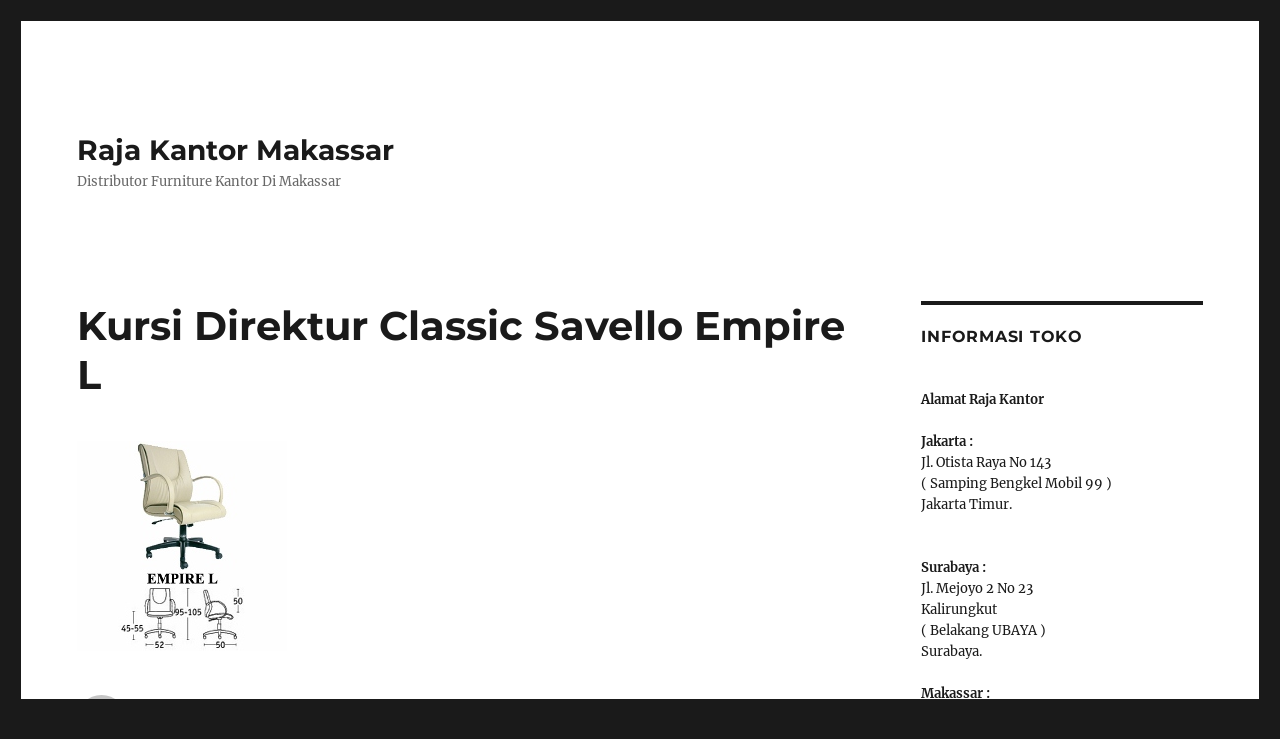

--- FILE ---
content_type: text/html; charset=UTF-8
request_url: http://www.rajakantormakassar.com/kursi-direktur-classic-savello-empire-l/
body_size: 10845
content:
<!DOCTYPE html>
<html lang="en-US" class="no-js">
<head>
	<meta charset="UTF-8">
	<meta name="viewport" content="width=device-width, initial-scale=1">
	<link rel="profile" href="https://gmpg.org/xfn/11">
		<script>(function(html){html.className = html.className.replace(/\bno-js\b/,'js')})(document.documentElement);</script>
<title>Kursi Direktur Classic Savello Empire L &#8211; Raja Kantor Makassar</title>
<meta name='robots' content='max-image-preview:large' />
<link rel="alternate" type="application/rss+xml" title="Raja Kantor Makassar &raquo; Feed" href="http://www.rajakantormakassar.com/feed/" />
<link rel="alternate" type="application/rss+xml" title="Raja Kantor Makassar &raquo; Comments Feed" href="http://www.rajakantormakassar.com/comments/feed/" />
<link rel="alternate" title="oEmbed (JSON)" type="application/json+oembed" href="http://www.rajakantormakassar.com/wp-json/oembed/1.0/embed?url=http%3A%2F%2Fwww.rajakantormakassar.com%2Fkursi-direktur-classic-savello-empire-l%2F" />
<link rel="alternate" title="oEmbed (XML)" type="text/xml+oembed" href="http://www.rajakantormakassar.com/wp-json/oembed/1.0/embed?url=http%3A%2F%2Fwww.rajakantormakassar.com%2Fkursi-direktur-classic-savello-empire-l%2F&#038;format=xml" />
<style id='wp-img-auto-sizes-contain-inline-css'>
img:is([sizes=auto i],[sizes^="auto," i]){contain-intrinsic-size:3000px 1500px}
/*# sourceURL=wp-img-auto-sizes-contain-inline-css */
</style>
<style id='wp-emoji-styles-inline-css'>

	img.wp-smiley, img.emoji {
		display: inline !important;
		border: none !important;
		box-shadow: none !important;
		height: 1em !important;
		width: 1em !important;
		margin: 0 0.07em !important;
		vertical-align: -0.1em !important;
		background: none !important;
		padding: 0 !important;
	}
/*# sourceURL=wp-emoji-styles-inline-css */
</style>
<style id='wp-block-library-inline-css'>
:root{--wp-block-synced-color:#7a00df;--wp-block-synced-color--rgb:122,0,223;--wp-bound-block-color:var(--wp-block-synced-color);--wp-editor-canvas-background:#ddd;--wp-admin-theme-color:#007cba;--wp-admin-theme-color--rgb:0,124,186;--wp-admin-theme-color-darker-10:#006ba1;--wp-admin-theme-color-darker-10--rgb:0,107,160.5;--wp-admin-theme-color-darker-20:#005a87;--wp-admin-theme-color-darker-20--rgb:0,90,135;--wp-admin-border-width-focus:2px}@media (min-resolution:192dpi){:root{--wp-admin-border-width-focus:1.5px}}.wp-element-button{cursor:pointer}:root .has-very-light-gray-background-color{background-color:#eee}:root .has-very-dark-gray-background-color{background-color:#313131}:root .has-very-light-gray-color{color:#eee}:root .has-very-dark-gray-color{color:#313131}:root .has-vivid-green-cyan-to-vivid-cyan-blue-gradient-background{background:linear-gradient(135deg,#00d084,#0693e3)}:root .has-purple-crush-gradient-background{background:linear-gradient(135deg,#34e2e4,#4721fb 50%,#ab1dfe)}:root .has-hazy-dawn-gradient-background{background:linear-gradient(135deg,#faaca8,#dad0ec)}:root .has-subdued-olive-gradient-background{background:linear-gradient(135deg,#fafae1,#67a671)}:root .has-atomic-cream-gradient-background{background:linear-gradient(135deg,#fdd79a,#004a59)}:root .has-nightshade-gradient-background{background:linear-gradient(135deg,#330968,#31cdcf)}:root .has-midnight-gradient-background{background:linear-gradient(135deg,#020381,#2874fc)}:root{--wp--preset--font-size--normal:16px;--wp--preset--font-size--huge:42px}.has-regular-font-size{font-size:1em}.has-larger-font-size{font-size:2.625em}.has-normal-font-size{font-size:var(--wp--preset--font-size--normal)}.has-huge-font-size{font-size:var(--wp--preset--font-size--huge)}.has-text-align-center{text-align:center}.has-text-align-left{text-align:left}.has-text-align-right{text-align:right}.has-fit-text{white-space:nowrap!important}#end-resizable-editor-section{display:none}.aligncenter{clear:both}.items-justified-left{justify-content:flex-start}.items-justified-center{justify-content:center}.items-justified-right{justify-content:flex-end}.items-justified-space-between{justify-content:space-between}.screen-reader-text{border:0;clip-path:inset(50%);height:1px;margin:-1px;overflow:hidden;padding:0;position:absolute;width:1px;word-wrap:normal!important}.screen-reader-text:focus{background-color:#ddd;clip-path:none;color:#444;display:block;font-size:1em;height:auto;left:5px;line-height:normal;padding:15px 23px 14px;text-decoration:none;top:5px;width:auto;z-index:100000}html :where(.has-border-color){border-style:solid}html :where([style*=border-top-color]){border-top-style:solid}html :where([style*=border-right-color]){border-right-style:solid}html :where([style*=border-bottom-color]){border-bottom-style:solid}html :where([style*=border-left-color]){border-left-style:solid}html :where([style*=border-width]){border-style:solid}html :where([style*=border-top-width]){border-top-style:solid}html :where([style*=border-right-width]){border-right-style:solid}html :where([style*=border-bottom-width]){border-bottom-style:solid}html :where([style*=border-left-width]){border-left-style:solid}html :where(img[class*=wp-image-]){height:auto;max-width:100%}:where(figure){margin:0 0 1em}html :where(.is-position-sticky){--wp-admin--admin-bar--position-offset:var(--wp-admin--admin-bar--height,0px)}@media screen and (max-width:600px){html :where(.is-position-sticky){--wp-admin--admin-bar--position-offset:0px}}

/*# sourceURL=wp-block-library-inline-css */
</style><style id='global-styles-inline-css'>
:root{--wp--preset--aspect-ratio--square: 1;--wp--preset--aspect-ratio--4-3: 4/3;--wp--preset--aspect-ratio--3-4: 3/4;--wp--preset--aspect-ratio--3-2: 3/2;--wp--preset--aspect-ratio--2-3: 2/3;--wp--preset--aspect-ratio--16-9: 16/9;--wp--preset--aspect-ratio--9-16: 9/16;--wp--preset--color--black: #000000;--wp--preset--color--cyan-bluish-gray: #abb8c3;--wp--preset--color--white: #fff;--wp--preset--color--pale-pink: #f78da7;--wp--preset--color--vivid-red: #cf2e2e;--wp--preset--color--luminous-vivid-orange: #ff6900;--wp--preset--color--luminous-vivid-amber: #fcb900;--wp--preset--color--light-green-cyan: #7bdcb5;--wp--preset--color--vivid-green-cyan: #00d084;--wp--preset--color--pale-cyan-blue: #8ed1fc;--wp--preset--color--vivid-cyan-blue: #0693e3;--wp--preset--color--vivid-purple: #9b51e0;--wp--preset--color--dark-gray: #1a1a1a;--wp--preset--color--medium-gray: #686868;--wp--preset--color--light-gray: #e5e5e5;--wp--preset--color--blue-gray: #4d545c;--wp--preset--color--bright-blue: #007acc;--wp--preset--color--light-blue: #9adffd;--wp--preset--color--dark-brown: #402b30;--wp--preset--color--medium-brown: #774e24;--wp--preset--color--dark-red: #640c1f;--wp--preset--color--bright-red: #ff675f;--wp--preset--color--yellow: #ffef8e;--wp--preset--gradient--vivid-cyan-blue-to-vivid-purple: linear-gradient(135deg,rgb(6,147,227) 0%,rgb(155,81,224) 100%);--wp--preset--gradient--light-green-cyan-to-vivid-green-cyan: linear-gradient(135deg,rgb(122,220,180) 0%,rgb(0,208,130) 100%);--wp--preset--gradient--luminous-vivid-amber-to-luminous-vivid-orange: linear-gradient(135deg,rgb(252,185,0) 0%,rgb(255,105,0) 100%);--wp--preset--gradient--luminous-vivid-orange-to-vivid-red: linear-gradient(135deg,rgb(255,105,0) 0%,rgb(207,46,46) 100%);--wp--preset--gradient--very-light-gray-to-cyan-bluish-gray: linear-gradient(135deg,rgb(238,238,238) 0%,rgb(169,184,195) 100%);--wp--preset--gradient--cool-to-warm-spectrum: linear-gradient(135deg,rgb(74,234,220) 0%,rgb(151,120,209) 20%,rgb(207,42,186) 40%,rgb(238,44,130) 60%,rgb(251,105,98) 80%,rgb(254,248,76) 100%);--wp--preset--gradient--blush-light-purple: linear-gradient(135deg,rgb(255,206,236) 0%,rgb(152,150,240) 100%);--wp--preset--gradient--blush-bordeaux: linear-gradient(135deg,rgb(254,205,165) 0%,rgb(254,45,45) 50%,rgb(107,0,62) 100%);--wp--preset--gradient--luminous-dusk: linear-gradient(135deg,rgb(255,203,112) 0%,rgb(199,81,192) 50%,rgb(65,88,208) 100%);--wp--preset--gradient--pale-ocean: linear-gradient(135deg,rgb(255,245,203) 0%,rgb(182,227,212) 50%,rgb(51,167,181) 100%);--wp--preset--gradient--electric-grass: linear-gradient(135deg,rgb(202,248,128) 0%,rgb(113,206,126) 100%);--wp--preset--gradient--midnight: linear-gradient(135deg,rgb(2,3,129) 0%,rgb(40,116,252) 100%);--wp--preset--font-size--small: 13px;--wp--preset--font-size--medium: 20px;--wp--preset--font-size--large: 36px;--wp--preset--font-size--x-large: 42px;--wp--preset--spacing--20: 0.44rem;--wp--preset--spacing--30: 0.67rem;--wp--preset--spacing--40: 1rem;--wp--preset--spacing--50: 1.5rem;--wp--preset--spacing--60: 2.25rem;--wp--preset--spacing--70: 3.38rem;--wp--preset--spacing--80: 5.06rem;--wp--preset--shadow--natural: 6px 6px 9px rgba(0, 0, 0, 0.2);--wp--preset--shadow--deep: 12px 12px 50px rgba(0, 0, 0, 0.4);--wp--preset--shadow--sharp: 6px 6px 0px rgba(0, 0, 0, 0.2);--wp--preset--shadow--outlined: 6px 6px 0px -3px rgb(255, 255, 255), 6px 6px rgb(0, 0, 0);--wp--preset--shadow--crisp: 6px 6px 0px rgb(0, 0, 0);}:where(.is-layout-flex){gap: 0.5em;}:where(.is-layout-grid){gap: 0.5em;}body .is-layout-flex{display: flex;}.is-layout-flex{flex-wrap: wrap;align-items: center;}.is-layout-flex > :is(*, div){margin: 0;}body .is-layout-grid{display: grid;}.is-layout-grid > :is(*, div){margin: 0;}:where(.wp-block-columns.is-layout-flex){gap: 2em;}:where(.wp-block-columns.is-layout-grid){gap: 2em;}:where(.wp-block-post-template.is-layout-flex){gap: 1.25em;}:where(.wp-block-post-template.is-layout-grid){gap: 1.25em;}.has-black-color{color: var(--wp--preset--color--black) !important;}.has-cyan-bluish-gray-color{color: var(--wp--preset--color--cyan-bluish-gray) !important;}.has-white-color{color: var(--wp--preset--color--white) !important;}.has-pale-pink-color{color: var(--wp--preset--color--pale-pink) !important;}.has-vivid-red-color{color: var(--wp--preset--color--vivid-red) !important;}.has-luminous-vivid-orange-color{color: var(--wp--preset--color--luminous-vivid-orange) !important;}.has-luminous-vivid-amber-color{color: var(--wp--preset--color--luminous-vivid-amber) !important;}.has-light-green-cyan-color{color: var(--wp--preset--color--light-green-cyan) !important;}.has-vivid-green-cyan-color{color: var(--wp--preset--color--vivid-green-cyan) !important;}.has-pale-cyan-blue-color{color: var(--wp--preset--color--pale-cyan-blue) !important;}.has-vivid-cyan-blue-color{color: var(--wp--preset--color--vivid-cyan-blue) !important;}.has-vivid-purple-color{color: var(--wp--preset--color--vivid-purple) !important;}.has-black-background-color{background-color: var(--wp--preset--color--black) !important;}.has-cyan-bluish-gray-background-color{background-color: var(--wp--preset--color--cyan-bluish-gray) !important;}.has-white-background-color{background-color: var(--wp--preset--color--white) !important;}.has-pale-pink-background-color{background-color: var(--wp--preset--color--pale-pink) !important;}.has-vivid-red-background-color{background-color: var(--wp--preset--color--vivid-red) !important;}.has-luminous-vivid-orange-background-color{background-color: var(--wp--preset--color--luminous-vivid-orange) !important;}.has-luminous-vivid-amber-background-color{background-color: var(--wp--preset--color--luminous-vivid-amber) !important;}.has-light-green-cyan-background-color{background-color: var(--wp--preset--color--light-green-cyan) !important;}.has-vivid-green-cyan-background-color{background-color: var(--wp--preset--color--vivid-green-cyan) !important;}.has-pale-cyan-blue-background-color{background-color: var(--wp--preset--color--pale-cyan-blue) !important;}.has-vivid-cyan-blue-background-color{background-color: var(--wp--preset--color--vivid-cyan-blue) !important;}.has-vivid-purple-background-color{background-color: var(--wp--preset--color--vivid-purple) !important;}.has-black-border-color{border-color: var(--wp--preset--color--black) !important;}.has-cyan-bluish-gray-border-color{border-color: var(--wp--preset--color--cyan-bluish-gray) !important;}.has-white-border-color{border-color: var(--wp--preset--color--white) !important;}.has-pale-pink-border-color{border-color: var(--wp--preset--color--pale-pink) !important;}.has-vivid-red-border-color{border-color: var(--wp--preset--color--vivid-red) !important;}.has-luminous-vivid-orange-border-color{border-color: var(--wp--preset--color--luminous-vivid-orange) !important;}.has-luminous-vivid-amber-border-color{border-color: var(--wp--preset--color--luminous-vivid-amber) !important;}.has-light-green-cyan-border-color{border-color: var(--wp--preset--color--light-green-cyan) !important;}.has-vivid-green-cyan-border-color{border-color: var(--wp--preset--color--vivid-green-cyan) !important;}.has-pale-cyan-blue-border-color{border-color: var(--wp--preset--color--pale-cyan-blue) !important;}.has-vivid-cyan-blue-border-color{border-color: var(--wp--preset--color--vivid-cyan-blue) !important;}.has-vivid-purple-border-color{border-color: var(--wp--preset--color--vivid-purple) !important;}.has-vivid-cyan-blue-to-vivid-purple-gradient-background{background: var(--wp--preset--gradient--vivid-cyan-blue-to-vivid-purple) !important;}.has-light-green-cyan-to-vivid-green-cyan-gradient-background{background: var(--wp--preset--gradient--light-green-cyan-to-vivid-green-cyan) !important;}.has-luminous-vivid-amber-to-luminous-vivid-orange-gradient-background{background: var(--wp--preset--gradient--luminous-vivid-amber-to-luminous-vivid-orange) !important;}.has-luminous-vivid-orange-to-vivid-red-gradient-background{background: var(--wp--preset--gradient--luminous-vivid-orange-to-vivid-red) !important;}.has-very-light-gray-to-cyan-bluish-gray-gradient-background{background: var(--wp--preset--gradient--very-light-gray-to-cyan-bluish-gray) !important;}.has-cool-to-warm-spectrum-gradient-background{background: var(--wp--preset--gradient--cool-to-warm-spectrum) !important;}.has-blush-light-purple-gradient-background{background: var(--wp--preset--gradient--blush-light-purple) !important;}.has-blush-bordeaux-gradient-background{background: var(--wp--preset--gradient--blush-bordeaux) !important;}.has-luminous-dusk-gradient-background{background: var(--wp--preset--gradient--luminous-dusk) !important;}.has-pale-ocean-gradient-background{background: var(--wp--preset--gradient--pale-ocean) !important;}.has-electric-grass-gradient-background{background: var(--wp--preset--gradient--electric-grass) !important;}.has-midnight-gradient-background{background: var(--wp--preset--gradient--midnight) !important;}.has-small-font-size{font-size: var(--wp--preset--font-size--small) !important;}.has-medium-font-size{font-size: var(--wp--preset--font-size--medium) !important;}.has-large-font-size{font-size: var(--wp--preset--font-size--large) !important;}.has-x-large-font-size{font-size: var(--wp--preset--font-size--x-large) !important;}
/*# sourceURL=global-styles-inline-css */
</style>

<style id='classic-theme-styles-inline-css'>
/*! This file is auto-generated */
.wp-block-button__link{color:#fff;background-color:#32373c;border-radius:9999px;box-shadow:none;text-decoration:none;padding:calc(.667em + 2px) calc(1.333em + 2px);font-size:1.125em}.wp-block-file__button{background:#32373c;color:#fff;text-decoration:none}
/*# sourceURL=/wp-includes/css/classic-themes.min.css */
</style>
<link rel='stylesheet' id='twentysixteen-fonts-css' href='http://www.rajakantormakassar.com/wp-content/themes/twentysixteen/fonts/merriweather-plus-montserrat-plus-inconsolata.css?ver=20230328' media='all' />
<link rel='stylesheet' id='genericons-css' href='http://www.rajakantormakassar.com/wp-content/themes/twentysixteen/genericons/genericons.css?ver=20201208' media='all' />
<link rel='stylesheet' id='twentysixteen-style-css' href='http://www.rajakantormakassar.com/wp-content/themes/twentysixteen/style.css?ver=20240716' media='all' />
<link rel='stylesheet' id='twentysixteen-block-style-css' href='http://www.rajakantormakassar.com/wp-content/themes/twentysixteen/css/blocks.css?ver=20240117' media='all' />
<script src="http://www.rajakantormakassar.com/wp-includes/js/jquery/jquery.min.js?ver=3.7.1" id="jquery-core-js"></script>
<script src="http://www.rajakantormakassar.com/wp-includes/js/jquery/jquery-migrate.min.js?ver=3.4.1" id="jquery-migrate-js"></script>
<script id="twentysixteen-script-js-extra">
var screenReaderText = {"expand":"expand child menu","collapse":"collapse child menu"};
//# sourceURL=twentysixteen-script-js-extra
</script>
<script src="http://www.rajakantormakassar.com/wp-content/themes/twentysixteen/js/functions.js?ver=20230629" id="twentysixteen-script-js" defer data-wp-strategy="defer"></script>
<link rel="https://api.w.org/" href="http://www.rajakantormakassar.com/wp-json/" /><link rel="alternate" title="JSON" type="application/json" href="http://www.rajakantormakassar.com/wp-json/wp/v2/posts/1343" /><link rel="EditURI" type="application/rsd+xml" title="RSD" href="http://www.rajakantormakassar.com/xmlrpc.php?rsd" />
<meta name="generator" content="WordPress 6.9" />
<link rel="canonical" href="http://www.rajakantormakassar.com/kursi-direktur-classic-savello-empire-l/" />
<link rel='shortlink' href='http://www.rajakantormakassar.com/?p=1343' />
<link rel='stylesheet' id='js-categories-list-css' href='http://www.rajakantormakassar.com/wp-content/plugins/jquery-categories-list/assets/css/jcl.css?ver=4.0.1' media='all' />
</head>

<body class="wp-singular post-template-default single single-post postid-1343 single-format-standard wp-embed-responsive wp-theme-twentysixteen">
<div id="page" class="site">
	<div class="site-inner">
		<a class="skip-link screen-reader-text" href="#content">
			Skip to content		</a>

		<header id="masthead" class="site-header">
			<div class="site-header-main">
				<div class="site-branding">
					
											<p class="site-title"><a href="http://www.rajakantormakassar.com/" rel="home">Raja Kantor Makassar</a></p>
												<p class="site-description">Distributor Furniture Kantor Di Makassar</p>
									</div><!-- .site-branding -->

							</div><!-- .site-header-main -->

					</header><!-- .site-header -->

		<div id="content" class="site-content">

<div id="primary" class="content-area">
	<main id="main" class="site-main">
		
<article id="post-1343" class="post-1343 post type-post status-publish format-standard has-post-thumbnail hentry category-kursi-direktur-savello category-kursi-kantor category-kursi-kantor-savello tag-savello">
	<header class="entry-header">
		<h1 class="entry-title">Kursi Direktur Classic Savello Empire L</h1>	</header><!-- .entry-header -->

	
	
		<div class="post-thumbnail">
			<img width="210" height="210" src="http://www.rajakantormakassar.com/wp-content/uploads/2014/12/empire-l.jpg" class="attachment-post-thumbnail size-post-thumbnail wp-post-image" alt="Kursi Direktur Classic Savello Empire L" decoding="async" srcset="http://www.rajakantormakassar.com/wp-content/uploads/2014/12/empire-l.jpg 210w, http://www.rajakantormakassar.com/wp-content/uploads/2014/12/empire-l-150x150.jpg 150w" sizes="(max-width: 709px) 85vw, (max-width: 909px) 67vw, (max-width: 984px) 60vw, (max-width: 1362px) 62vw, 840px" />	</div><!-- .post-thumbnail -->

	
	<div class="entry-content">
			</div><!-- .entry-content -->

	<footer class="entry-footer">
		<span class="byline"><span class="author vcard"><img alt='' src='https://secure.gravatar.com/avatar/b9f88e07547765bbbda31be7d849cf8dc1e1f14b7103ec47b987d9c1846f454b?s=49&#038;d=mm&#038;r=g' srcset='https://secure.gravatar.com/avatar/b9f88e07547765bbbda31be7d849cf8dc1e1f14b7103ec47b987d9c1846f454b?s=98&#038;d=mm&#038;r=g 2x' class='avatar avatar-49 photo' height='49' width='49' decoding='async'/><span class="screen-reader-text">Author </span> <a class="url fn n" href="http://www.rajakantormakassar.com/author/admin/">admin</a></span></span><span class="posted-on"><span class="screen-reader-text">Posted on </span><a href="http://www.rajakantormakassar.com/kursi-direktur-classic-savello-empire-l/" rel="bookmark"><time class="entry-date published updated" datetime="2014-12-25T13:48:41+07:00">12/25/2014</time></a></span><span class="cat-links"><span class="screen-reader-text">Categories </span><a href="http://www.rajakantormakassar.com/kursi-kantor/kursi-kantor-savello/kursi-direktur-savello/" rel="category tag">Kursi Direktur Savello</a>, <a href="http://www.rajakantormakassar.com/kursi-kantor/" rel="category tag">Kursi Kantor</a>, <a href="http://www.rajakantormakassar.com/kursi-kantor/kursi-kantor-savello/" rel="category tag">Kursi Kantor Savello</a></span><span class="tags-links"><span class="screen-reader-text">Tags </span><a href="http://www.rajakantormakassar.com/tag/savello/" rel="tag">Savello</a></span>			</footer><!-- .entry-footer -->
</article><!-- #post-1343 -->

	<nav class="navigation post-navigation" aria-label="Posts">
		<h2 class="screen-reader-text">Post navigation</h2>
		<div class="nav-links"><div class="nav-previous"><a href="http://www.rajakantormakassar.com/kursi-direktur-classic-savello-empire-hca/" rel="prev"><span class="meta-nav" aria-hidden="true">Previous</span> <span class="screen-reader-text">Previous post:</span> <span class="post-title">Kursi Direktur Classic Savello Empire HCA</span></a></div><div class="nav-next"><a href="http://www.rajakantormakassar.com/kursi-direktur-classic-savello-kingdom-hca/" rel="next"><span class="meta-nav" aria-hidden="true">Next</span> <span class="screen-reader-text">Next post:</span> <span class="post-title">Kursi Direktur Classic Savello Kingdom HCA</span></a></div></div>
	</nav>
	</main><!-- .site-main -->

	<aside id="content-bottom-widgets" class="content-bottom-widgets">
			<div class="widget-area">
			<section id="taxonomy_list_widget-2" class="widget widget_taxonomy_list_widget"><h2 class="widget-title">Manufactures</h2><ul class="tlw-list" id="taxonomy_list_widget_list_2"><li><a href="http://www.rajakantormakassar.com/tag/alba/" rel="nofollow">Alba</a></li><li><a href="http://www.rajakantormakassar.com/tag/bofa/" rel="nofollow">Bofa</a></li><li><a href="http://www.rajakantormakassar.com/tag/brother/" rel="nofollow">Brother</a></li><li><a href="http://www.rajakantormakassar.com/tag/chairman/" rel="nofollow">Chairman</a></li><li><a href="http://www.rajakantormakassar.com/tag/chitose/" rel="nofollow">Chitose</a></li><li><a href="http://www.rajakantormakassar.com/tag/daichiban/" rel="nofollow">Daichiban</a></li><li><a href="http://www.rajakantormakassar.com/tag/daikin/" rel="nofollow">Daikin</a></li><li><a href="http://www.rajakantormakassar.com/tag/daiko/" rel="nofollow">Daiko</a></li><li><a href="http://www.rajakantormakassar.com/tag/donati/" rel="nofollow">Donati</a></li><li><a href="http://www.rajakantormakassar.com/tag/dynamic/" rel="nofollow">Dynamic</a></li><li><a href="http://www.rajakantormakassar.com/tag/elite/" rel="nofollow">Elite</a></li><li><a href="http://www.rajakantormakassar.com/tag/expo/" rel="nofollow">Expo</a></li><li><a href="http://www.rajakantormakassar.com/tag/futura/" rel="nofollow">Futura</a></li><li><a href="http://www.rajakantormakassar.com/tag/gemet/" rel="nofollow">Gemet</a></li><li><a href="http://www.rajakantormakassar.com/tag/hit/" rel="nofollow">Hit</a></li><li><a href="http://www.rajakantormakassar.com/tag/ichiban/" rel="nofollow">Ichiban</a></li><li><a href="http://www.rajakantormakassar.com/tag/icon/" rel="nofollow">Icon</a></li><li><a href="http://www.rajakantormakassar.com/tag/ideal/" rel="nofollow">Ideal</a></li><li><a href="http://www.rajakantormakassar.com/tag/indachi/" rel="nofollow">Indachi</a></li><li><a href="http://www.rajakantormakassar.com/tag/lion/" rel="nofollow">Lion</a></li><li><a href="http://www.rajakantormakassar.com/tag/modera/" rel="nofollow">Modera</a></li><li><a href="http://www.rajakantormakassar.com/tag/nakajima/" rel="nofollow">Nakajima</a></li><li><a href="http://www.rajakantormakassar.com/tag/orbitrend/" rel="nofollow">Orbitrend</a></li><li><a href="http://www.rajakantormakassar.com/tag/origin/" rel="nofollow">Origin</a></li><li><a href="http://www.rajakantormakassar.com/tag/panaboard-2/" rel="nofollow">Panaboard</a></li><li><a href="http://www.rajakantormakassar.com/tag/panasonic/" rel="nofollow">Panasonic</a></li><li><a href="http://www.rajakantormakassar.com/tag/sakana/" rel="nofollow">Sakana</a></li><li><a href="http://www.rajakantormakassar.com/tag/sanko/" rel="nofollow">Sanko</a></li><li><a href="http://www.rajakantormakassar.com/tag/savello/" rel="nofollow">Savello</a></li><li><a href="http://www.rajakantormakassar.com/tag/secure/" rel="nofollow">Secure</a></li><li><a href="http://www.rajakantormakassar.com/tag/subaru/" rel="nofollow">Subaru</a></li><li><a href="http://www.rajakantormakassar.com/tag/time-tech/" rel="nofollow">Time Tech</a></li><li><a href="http://www.rajakantormakassar.com/tag/toshio/" rel="nofollow">Toshio</a></li><li><a href="http://www.rajakantormakassar.com/tag/uno/" rel="nofollow">Uno</a></li></ul><!-- .tlw-list --></section>		</div><!-- .widget-area -->
	
	</aside><!-- .content-bottom-widgets -->

</div><!-- .content-area -->


	<aside id="secondary" class="sidebar widget-area">
		<section id="text-2" class="widget widget_text"><h2 class="widget-title">Informasi Toko</h2>			<div class="textwidget"><br /><b> Alamat Raja Kantor </b> <br /><br /><b> Jakarta :  </b> <br /> Jl. Otista Raya No 143 <br />( Samping Bengkel Mobil 99 ) <br />Jakarta Timur. <br /><br /><br /><b> Surabaya :  </b>  <br />Jl. Mejoyo 2 No 23<br />Kalirungkut <br /> ( Belakang UBAYA ) <br /> Surabaya.<br /><b> 
<br />Makassar :  </b>  <br />Comming Soon...<br /><br /><img alt="Distributor Furniture Dan Alat Kantor Di Surabaya" border="0" src="http://4.bp.blogspot.com/-i0GGTtZAfmU/VcgZXhhVEjI/AAAAAAAAAJQ/UMrR3fZLHX8/s1600/2.png" title="Whats App Raja Kantor Surabaya" / /><b> <br /> </b>Telepon : <br /> 031 - 8479257 <br /> 021 - 8570-831 <br /> 021 - 8570-832 <br /> 021 - 8570-833 <br /> 021 - 8570-834 <br /> 082122220503 <br /> 081217230108 <br /><br /><b><img alt="Distributor Furniture Dan Alat Kantor Di Surabaya" border="0" src="http://4.bp.blogspot.com/-vFiytB_0OA8/VcgTmdi7JtI/AAAAAAAAAIg/aQi9S5x3OcI/s1600/Fax.png" title="Whats App Raja Kantor Surabaya" / /><br />Fax : </b> 031 - 8479257<br /><img alt="Distributor Furniture Dan Alat Kantor Di Surabaya" border="0" src="http://4.bp.blogspot.com/-2eea8e1wT1Q/VcgVPofW5PI/AAAAAAAAAI0/tAKvT-JvJ3c/s1600/wa.png" title="Whats App Raja Kantor Surabaya" / /><b> <br />Whatsapp :   </b> 082122220503, </b> 087781999910 <br /></div>
		</section><section id="jcl_widget-2" class="widget widget_category widget_jcl_widget"><h2 class="widget-title">Kategori Produk</h2><div class="js-categories-list left"><ul class="jcl_widget legacy preload" data-effect="slide"data-ex_sym="►"data-con_sym="▼"><li class="jcl_category "><a href="http://www.rajakantormakassar.com/brankas/" class="jcl_symbol" title="View Sub-Categories">►</a><a href="http://www.rajakantormakassar.com/brankas/" >Brankas</a><ul style="display: none;"><li class="jcl_category "><a href="http://www.rajakantormakassar.com/brankas/brankas-daichiban/" >Brankas Daichiban</a></li><li class="jcl_category "><a href="http://www.rajakantormakassar.com/brankas/brankas-daikin/" >Brankas Daikin</a></li><li class="jcl_category "><a href="http://www.rajakantormakassar.com/brankas/brankas-ichiban/" >Brankas Ichiban</a></li></ul></li><li class="jcl_category "><a href="http://www.rajakantormakassar.com/card-cabinet/" class="jcl_symbol" title="View Sub-Categories">►</a><a href="http://www.rajakantormakassar.com/card-cabinet/" >Card Cabinet</a><ul style="display: none;"><li class="jcl_category "><a href="http://www.rajakantormakassar.com/card-cabinet/card-cabinet-alba/" >Card Cabinet Alba</a></li></ul></li><li class="jcl_category "><a href="http://www.rajakantormakassar.com/card-index/" class="jcl_symbol" title="View Sub-Categories">►</a><a href="http://www.rajakantormakassar.com/card-index/" >Card Index</a><ul style="display: none;"><li class="jcl_category "><a href="http://www.rajakantormakassar.com/card-index/card-index-alba/" >Card Index Alba</a></li><li class="jcl_category "><a href="http://www.rajakantormakassar.com/card-index/card-index-elite/" >Card Index Elite</a></li></ul></li><li class="jcl_category "><a href="http://www.rajakantormakassar.com/cash-box/" class="jcl_symbol" title="View Sub-Categories">►</a><a href="http://www.rajakantormakassar.com/cash-box/" >Cash Box</a><ul style="display: none;"><li class="jcl_category "><a href="http://www.rajakantormakassar.com/cash-box/cash-box-ichiban/" >Cash Box Ichiban</a></li></ul></li><li class="jcl_category "><a href="http://www.rajakantormakassar.com/direction-cabinet/" class="jcl_symbol" title="View Sub-Categories">►</a><a href="http://www.rajakantormakassar.com/direction-cabinet/" >Direction Cabinet</a><ul style="display: none;"><li class="jcl_category "><a href="http://www.rajakantormakassar.com/direction-cabinet/direction-cabinet-brother/" >Direction Cabinet Brother</a></li><li class="jcl_category "><a href="http://www.rajakantormakassar.com/direction-cabinet/direction-cabinet-daiko/" >Direction Cabinet Daiko</a></li></ul></li><li class="jcl_category "><a href="http://www.rajakantormakassar.com/electronic-safe/" class="jcl_symbol" title="View Sub-Categories">►</a><a href="http://www.rajakantormakassar.com/electronic-safe/" >Electronic Safe</a><ul style="display: none;"><li class="jcl_category "><a href="http://www.rajakantormakassar.com/electronic-safe/electronic-safe-daiko/" >Electronic Safe Daiko</a></li></ul></li><li class="jcl_category "><a href="http://www.rajakantormakassar.com/filling-cabinet/" class="jcl_symbol" title="View Sub-Categories">►</a><a href="http://www.rajakantormakassar.com/filling-cabinet/" >Filling Cabinet</a><ul style="display: none;"><li class="jcl_category "><a href="http://www.rajakantormakassar.com/filling-cabinet/filling-cabinet-alba/" >Filling Cabinet Alba</a></li><li class="jcl_category "><a href="http://www.rajakantormakassar.com/filling-cabinet/filling-cabinet-brother/" >Filling Cabinet Brother</a></li><li class="jcl_category "><a href="http://www.rajakantormakassar.com/filling-cabinet/filling-cabinet-daiko/" >Filling Cabinet Daiko</a></li><li class="jcl_category "><a href="http://www.rajakantormakassar.com/filling-cabinet/filling-cabinet-elite/" >Filling Cabinet Elite</a></li><li class="jcl_category "><a href="http://www.rajakantormakassar.com/filling-cabinet/filling-cabinet-lion/" >Filling Cabinet Lion</a></li></ul></li><li class="jcl_category "><a href="http://www.rajakantormakassar.com/fire-proof/" class="jcl_symbol" title="View Sub-Categories">►</a><a href="http://www.rajakantormakassar.com/fire-proof/" >Fire Proof</a><ul style="display: none;"><li class="jcl_category "><a href="http://www.rajakantormakassar.com/fire-proof/fire-proof-daichiban/" >Fire Proof Daichiban</a></li><li class="jcl_category "><a href="http://www.rajakantormakassar.com/fire-proof/fire-proof-daiko/" >Fire Proof Daiko</a></li><li class="jcl_category "><a href="http://www.rajakantormakassar.com/fire-proof/fire-proof-ichiban/" >Fire Proof Ichiban</a></li></ul></li><li class="jcl_category "><a href="http://www.rajakantormakassar.com/flip-chart/" class="jcl_symbol" title="View Sub-Categories">►</a><a href="http://www.rajakantormakassar.com/flip-chart/" >Flip Chart</a><ul style="display: none;"><li class="jcl_category "><a href="http://www.rajakantormakassar.com/flip-chart/flip-chart-sanko/" >Flip Chart Sanko</a></li></ul></li><li class="jcl_category "><a href="http://www.rajakantormakassar.com/kursi-bar-cafe/" class="jcl_symbol" title="View Sub-Categories">►</a><a href="http://www.rajakantormakassar.com/kursi-bar-cafe/" >Kursi Bar &amp; Cafe</a><ul style="display: none;"><li class="jcl_category "><a href="http://www.rajakantormakassar.com/kursi-bar-cafe/kursi-bar-cafe-chairman/" >Kursi Bar &amp; Cafe Chairman</a></li><li class="jcl_category "><a href="http://www.rajakantormakassar.com/kursi-bar-cafe/kursi-bar-cafe-donati/" >Kursi Bar &amp; Cafe Donati</a></li><li class="jcl_category "><a href="http://www.rajakantormakassar.com/kursi-bar-cafe/kursi-bar-cafe-futura/" >Kursi Bar &amp; Cafe Futura</a></li><li class="jcl_category "><a href="http://www.rajakantormakassar.com/kursi-bar-cafe/kursi-bar-cafe-indachi/" >Kursi Bar &amp; Cafe Indachi</a></li><li class="jcl_category "><a href="http://www.rajakantormakassar.com/kursi-bar-cafe/kursi-bar-cafe-savello/" >Kursi Bar &amp; Cafe Savello</a></li></ul></li><li class="jcl_category "><a href="http://www.rajakantormakassar.com/kursi-hadap/" class="jcl_symbol" title="View Sub-Categories">►</a><a href="http://www.rajakantormakassar.com/kursi-hadap/" >Kursi Hadap</a><ul style="display: none;"><li class="jcl_category "><a href="http://www.rajakantormakassar.com/kursi-hadap/kursi-hadap-chairman/" >Kursi Hadap Chairman</a></li><li class="jcl_category "><a href="http://www.rajakantormakassar.com/kursi-hadap/kursi-hadap-chitose/" >Kursi Hadap Chitose</a></li><li class="jcl_category "><a href="http://www.rajakantormakassar.com/kursi-hadap/kursi-hadap-daiko-kursi-hadap/" >Kursi Hadap Daiko</a></li><li class="jcl_category "><a href="http://www.rajakantormakassar.com/kursi-hadap/kursi-hadap-indachi/" >Kursi Hadap Indachi</a></li><li class="jcl_category "><a href="http://www.rajakantormakassar.com/kursi-hadap/kursi-hadap-savello/" >Kursi Hadap Savello</a></li><li class="jcl_category "><a href="http://www.rajakantormakassar.com/kursi-hadap/kursi-hadap-subaru/" >Kursi Hadap Subaru</a></li></ul></li><li class="jcl_category "><a href="http://www.rajakantormakassar.com/kursi-kantor/" class="jcl_symbol" title="View Sub-Categories">►</a><a href="http://www.rajakantormakassar.com/kursi-kantor/" >Kursi Kantor</a><ul style="display: none;"><li class="jcl_category "><a href="http://www.rajakantormakassar.com/kursi-kantor/kursi-kantor-chairman/" class="jcl_symbol" title="View Sub-Categories">►</a><a href="http://www.rajakantormakassar.com/kursi-kantor/kursi-kantor-chairman/" >Kursi Kantor Chairman</a><ul style="display: none;"><li class="jcl_category "><a href="http://www.rajakantormakassar.com/kursi-kantor/kursi-kantor-chairman/kursi-direktur-chairman/" >Kursi Direktur Chairman</a></li><li class="jcl_category "><a href="http://www.rajakantormakassar.com/kursi-kantor/kursi-kantor-chairman/kursi-manager-chairman/" >Kursi Manager Chairman</a></li><li class="jcl_category "><a href="http://www.rajakantormakassar.com/kursi-kantor/kursi-kantor-chairman/kursi-sekretaris-chairman/" >Kursi Sekretaris Chairman</a></li></ul></li><li class="jcl_category "><a href="http://www.rajakantormakassar.com/kursi-kantor/kursi-kantor-daiko/" class="jcl_symbol" title="View Sub-Categories">►</a><a href="http://www.rajakantormakassar.com/kursi-kantor/kursi-kantor-daiko/" >Kursi Kantor Daiko</a><ul style="display: none;"><li class="jcl_category "><a href="http://www.rajakantormakassar.com/kursi-kantor/kursi-kantor-daiko/kursi-direktur-daiko/" >Kursi Direktur Daiko</a></li><li class="jcl_category "><a href="http://www.rajakantormakassar.com/kursi-kantor/kursi-kantor-daiko/kursi-manager-daiko/" >Kursi Manager Daiko</a></li><li class="jcl_category "><a href="http://www.rajakantormakassar.com/kursi-kantor/kursi-kantor-daiko/kursi-sekretaris-daiko/" >Kursi Sekretaris Daiko</a></li></ul></li><li class="jcl_category "><a href="http://www.rajakantormakassar.com/kursi-kantor/kursi-kantor-donati/" class="jcl_symbol" title="View Sub-Categories">►</a><a href="http://www.rajakantormakassar.com/kursi-kantor/kursi-kantor-donati/" >Kursi Kantor Donati</a><ul style="display: none;"><li class="jcl_category "><a href="http://www.rajakantormakassar.com/kursi-kantor/kursi-kantor-donati/kursi-staff-sekretaris-donati/" >Kursi Staff &amp; Sekretaris Donati</a></li></ul></li><li class="jcl_category "><a href="http://www.rajakantormakassar.com/kursi-kantor/kursi-kantor-indachi/" class="jcl_symbol" title="View Sub-Categories">►</a><a href="http://www.rajakantormakassar.com/kursi-kantor/kursi-kantor-indachi/" >Kursi Kantor Indachi</a><ul style="display: none;"><li class="jcl_category "><a href="http://www.rajakantormakassar.com/kursi-kantor/kursi-kantor-indachi/kursi-direktur-indachi/" >Kursi Direktur Indachi</a></li><li class="jcl_category "><a href="http://www.rajakantormakassar.com/kursi-kantor/kursi-kantor-indachi/kursi-manager-indachi/" >Kursi Manager Indachi</a></li><li class="jcl_category "><a href="http://www.rajakantormakassar.com/kursi-kantor/kursi-kantor-indachi/kursi-staff-sekretaris-indachi/" >Kursi Staff &amp; Sekretaris Indachi</a></li></ul></li><li class="jcl_category "><a href="http://www.rajakantormakassar.com/kursi-kantor/kursi-kantor-savello/" class="jcl_symbol" title="View Sub-Categories">►</a><a href="http://www.rajakantormakassar.com/kursi-kantor/kursi-kantor-savello/" >Kursi Kantor Savello</a><ul style="display: none;"><li class="jcl_category "><a href="http://www.rajakantormakassar.com/kursi-kantor/kursi-kantor-savello/kursi-direktur-savello/" >Kursi Direktur Savello</a></li><li class="jcl_category "><a href="http://www.rajakantormakassar.com/kursi-kantor/kursi-kantor-savello/kursi-manager-savello/" >Kursi Manager Savello</a></li><li class="jcl_category "><a href="http://www.rajakantormakassar.com/kursi-kantor/kursi-kantor-savello/kursi-staff-sekretaris-savello/" >Kursi Staff &amp; Sekretaris Savello</a></li></ul></li><li class="jcl_category "><a href="http://www.rajakantormakassar.com/kursi-kantor/kursi-kantor-subaru/" class="jcl_symbol" title="View Sub-Categories">►</a><a href="http://www.rajakantormakassar.com/kursi-kantor/kursi-kantor-subaru/" >Kursi Kantor Subaru</a><ul style="display: none;"><li class="jcl_category "><a href="http://www.rajakantormakassar.com/kursi-kantor/kursi-kantor-subaru/kursi-direktur-subaru/" >Kursi Direktur Subaru</a></li><li class="jcl_category "><a href="http://www.rajakantormakassar.com/kursi-kantor/kursi-kantor-subaru/kursi-manager-subaru/" >Kursi Manager Subaru</a></li><li class="jcl_category "><a href="http://www.rajakantormakassar.com/kursi-kantor/kursi-kantor-subaru/kursi-staff-sekretaris-subaru/" >Kursi Staff &amp; Sekretaris Subaru</a></li></ul></li></ul></li><li class="jcl_category "><a href="http://www.rajakantormakassar.com/kursi-kuliah/" class="jcl_symbol" title="View Sub-Categories">►</a><a href="http://www.rajakantormakassar.com/kursi-kuliah/" >Kursi Kuliah</a><ul style="display: none;"><li class="jcl_category "><a href="http://www.rajakantormakassar.com/kursi-kuliah/kursi-kuliah-chairman/" >Kursi Kuliah Chairman</a></li><li class="jcl_category "><a href="http://www.rajakantormakassar.com/kursi-kuliah/kursi-kuliah-chitose/" >Kursi Kuliah Chitose</a></li><li class="jcl_category "><a href="http://www.rajakantormakassar.com/kursi-kuliah/kursi-kuliah-donati/" >Kursi Kuliah Donati</a></li><li class="jcl_category "><a href="http://www.rajakantormakassar.com/kursi-kuliah/kursi-kuliah-futura/" >Kursi Kuliah Futura</a></li><li class="jcl_category "><a href="http://www.rajakantormakassar.com/kursi-kuliah/kursi-kuliah-indachi/" >Kursi Kuliah Indachi</a></li><li class="jcl_category "><a href="http://www.rajakantormakassar.com/kursi-kuliah/kursi-kuliah-savello/" >Kursi Kuliah Savello</a></li></ul></li><li class="jcl_category "><a href="http://www.rajakantormakassar.com/kursi-lipat/" class="jcl_symbol" title="View Sub-Categories">►</a><a href="http://www.rajakantormakassar.com/kursi-lipat/" >Kursi Lipat</a><ul style="display: none;"><li class="jcl_category "><a href="http://www.rajakantormakassar.com/kursi-lipat/kursi-lipat-chitose/" >Kursi Lipat Chitose</a></li><li class="jcl_category "><a href="http://www.rajakantormakassar.com/kursi-lipat/kursi-lipat-daiko/" >Kursi Lipat Daiko</a></li><li class="jcl_category "><a href="http://www.rajakantormakassar.com/kursi-lipat/kursi-lipat-futura/" >Kursi Lipat Futura</a></li><li class="jcl_category "><a href="http://www.rajakantormakassar.com/kursi-lipat/kursi-lipat-indachi/" >Kursi Lipat Indachi</a></li></ul></li><li class="jcl_category "><a href="http://www.rajakantormakassar.com/kursi-sofa/" class="jcl_symbol" title="View Sub-Categories">►</a><a href="http://www.rajakantormakassar.com/kursi-sofa/" >Kursi Sofa</a><ul style="display: none;"><li class="jcl_category "><a href="http://www.rajakantormakassar.com/kursi-sofa/sofa-kantor-donati/" >Sofa Kantor Donati</a></li></ul></li><li class="jcl_category "><a href="http://www.rajakantormakassar.com/kursi-susun/" class="jcl_symbol" title="View Sub-Categories">►</a><a href="http://www.rajakantormakassar.com/kursi-susun/" >Kursi Susun</a><ul style="display: none;"><li class="jcl_category "><a href="http://www.rajakantormakassar.com/kursi-susun/kursi-susun-chairman/" >Kursi Susun Chairman</a></li><li class="jcl_category "><a href="http://www.rajakantormakassar.com/kursi-susun/kursi-susun-chitose/" >Kursi Susun Chitose</a></li><li class="jcl_category "><a href="http://www.rajakantormakassar.com/kursi-susun/kursi-susun-donati/" >Kursi Susun Donati</a></li><li class="jcl_category "><a href="http://www.rajakantormakassar.com/kursi-susun/kursi-susun-futura/" >Kursi Susun Futura</a></li><li class="jcl_category "><a href="http://www.rajakantormakassar.com/kursi-susun/kursi-susun-indachi/" >Kursi Susun Indachi</a></li><li class="jcl_category "><a href="http://www.rajakantormakassar.com/kursi-susun/kursi-susun-savello/" >Kursi Susun Savello</a></li></ul></li><li class="jcl_category "><a href="http://www.rajakantormakassar.com/kursi-tunggu/" class="jcl_symbol" title="View Sub-Categories">►</a><a href="http://www.rajakantormakassar.com/kursi-tunggu/" >Kursi Tunggu</a><ul style="display: none;"><li class="jcl_category "><a href="http://www.rajakantormakassar.com/kursi-tunggu/kursi-tunggu-chairman/" >Kursi Tunggu Chairman</a></li><li class="jcl_category "><a href="http://www.rajakantormakassar.com/kursi-tunggu/kursi-tunggu-daiko/" >Kursi Tunggu Daiko</a></li><li class="jcl_category "><a href="http://www.rajakantormakassar.com/kursi-tunggu/kursi-tunggu-donati/" >Kursi Tunggu Donati</a></li><li class="jcl_category "><a href="http://www.rajakantormakassar.com/kursi-tunggu/kursi-tunggu-indachi/" >Kursi Tunggu Indachi</a></li><li class="jcl_category "><a href="http://www.rajakantormakassar.com/kursi-tunggu/kursi-tunggu-savello/" >Kursi Tunggu Savello</a></li></ul></li><li class="jcl_category "><a href="http://www.rajakantormakassar.com/lemari-arsip/" class="jcl_symbol" title="View Sub-Categories">►</a><a href="http://www.rajakantormakassar.com/lemari-arsip/" >Lemari Arsip</a><ul style="display: none;"><li class="jcl_category "><a href="http://www.rajakantormakassar.com/lemari-arsip/lemari-arsip-alba/" >Lemari Arsip Alba</a></li><li class="jcl_category "><a href="http://www.rajakantormakassar.com/lemari-arsip/lemari-arsip-brother/" >Lemari Arsip Brother</a></li><li class="jcl_category "><a href="http://www.rajakantormakassar.com/lemari-arsip/lemari-arsip-daiko/" >Lemari Arsip Daiko</a></li><li class="jcl_category "><a href="http://www.rajakantormakassar.com/lemari-arsip/lemari-arsip-elite/" >Lemari Arsip Elite</a></li><li class="jcl_category "><a href="http://www.rajakantormakassar.com/lemari-arsip/lemari-arsip-lion/" >Lemari Arsip Lion</a></li></ul></li><li class="jcl_category "><a href="http://www.rajakantormakassar.com/lemari-gambar/" class="jcl_symbol" title="View Sub-Categories">►</a><a href="http://www.rajakantormakassar.com/lemari-gambar/" >Lemari Gambar</a><ul style="display: none;"><li class="jcl_category "><a href="http://www.rajakantormakassar.com/lemari-gambar/lemari-gambar-alba/" >Lemari Gambar Alba</a></li><li class="jcl_category "><a href="http://www.rajakantormakassar.com/lemari-gambar/lemari-gambar-brother/" >Lemari Gambar Brother</a></li><li class="jcl_category "><a href="http://www.rajakantormakassar.com/lemari-gambar/lemari-gambar-elite/" >Lemari Gambar Elite</a></li><li class="jcl_category "><a href="http://www.rajakantormakassar.com/lemari-gambar/lemari-gambar-lion/" >Lemari Gambar Lion</a></li></ul></li><li class="jcl_category "><a href="http://www.rajakantormakassar.com/locker/" class="jcl_symbol" title="View Sub-Categories">►</a><a href="http://www.rajakantormakassar.com/locker/" >Locker</a><ul style="display: none;"><li class="jcl_category "><a href="http://www.rajakantormakassar.com/locker/locker-alba/" >Locker Alba</a></li><li class="jcl_category "><a href="http://www.rajakantormakassar.com/locker/locker-brother/" >Locker Brother</a></li><li class="jcl_category "><a href="http://www.rajakantormakassar.com/locker/locker-daiko/" >Locker Daiko</a></li><li class="jcl_category "><a href="http://www.rajakantormakassar.com/locker/locker-elite/" >Locker Elite</a></li><li class="jcl_category "><a href="http://www.rajakantormakassar.com/locker/locker-lion/" >Locker Lion</a></li></ul></li><li class="jcl_category "><a href="http://www.rajakantormakassar.com/mail-box/" class="jcl_symbol" title="View Sub-Categories">►</a><a href="http://www.rajakantormakassar.com/mail-box/" >Mail Box</a><ul style="display: none;"><li class="jcl_category "><a href="http://www.rajakantormakassar.com/mail-box/mail-box-alba/" >Mail Box Alba</a></li></ul></li><li class="jcl_category "><a href="http://www.rajakantormakassar.com/meja-dan-mesin-gambar/" class="jcl_symbol" title="View Sub-Categories">►</a><a href="http://www.rajakantormakassar.com/meja-dan-mesin-gambar/" >Meja dan Mesin Gambar</a><ul style="display: none;"><li class="jcl_category "><a href="http://www.rajakantormakassar.com/meja-dan-mesin-gambar/meja-dan-mesin-gambar-tracker-bofa/" >Meja dan Mesin Gambar Tracker Bofa</a></li></ul></li><li class="jcl_category "><a href="http://www.rajakantormakassar.com/meja-kantor/" class="jcl_symbol" title="View Sub-Categories">►</a><a href="http://www.rajakantormakassar.com/meja-kantor/" >Meja Kantor</a><ul style="display: none;"><li class="jcl_category "><a href="http://www.rajakantormakassar.com/meja-kantor/meja-kantor-alba/" >Meja Kantor Alba</a></li><li class="jcl_category "><a href="http://www.rajakantormakassar.com/meja-kantor/meja-kantor-brother/" >Meja Kantor Brother</a></li><li class="jcl_category "><a href="http://www.rajakantormakassar.com/meja-kantor/meja-kantor-daiko/" >Meja Kantor Daiko</a></li><li class="jcl_category "><a href="http://www.rajakantormakassar.com/meja-kantor/meja-kantor-donati/" >Meja Kantor Donati</a></li><li class="jcl_category "><a href="http://www.rajakantormakassar.com/meja-kantor/meja-kantor-elite/" >Meja Kantor Elite</a></li><li class="jcl_category "><a href="http://www.rajakantormakassar.com/meja-kantor/meja-kantor-expo/" class="jcl_symbol" title="View Sub-Categories">►</a><a href="http://www.rajakantormakassar.com/meja-kantor/meja-kantor-expo/" >Meja Kantor Expo</a><ul style="display: none;"><li class="jcl_category "><a href="http://www.rajakantormakassar.com/meja-kantor/meja-kantor-expo/md-series/" >MD Series</a></li><li class="jcl_category "><a href="http://www.rajakantormakassar.com/meja-kantor/meja-kantor-expo/mp-series/" >MP Series</a></li><li class="jcl_category "><a href="http://www.rajakantormakassar.com/meja-kantor/meja-kantor-expo/mt-series/" >MT Series</a></li></ul></li><li class="jcl_category "><a href="http://www.rajakantormakassar.com/meja-kantor/meja-kantor-modera/" class="jcl_symbol" title="View Sub-Categories">►</a><a href="http://www.rajakantormakassar.com/meja-kantor/meja-kantor-modera/" >Meja Kantor Modera</a><ul style="display: none;"><li class="jcl_category "><a href="http://www.rajakantormakassar.com/meja-kantor/meja-kantor-modera/a-class/" >A-Class</a></li><li class="jcl_category "><a href="http://www.rajakantormakassar.com/meja-kantor/meja-kantor-modera/b-class/" >B-Class</a></li><li class="jcl_category "><a href="http://www.rajakantormakassar.com/meja-kantor/meja-kantor-modera/c-class/" >C-Class</a></li><li class="jcl_category "><a href="http://www.rajakantormakassar.com/meja-kantor/meja-kantor-modera/e-class/" >E-Class</a></li><li class="jcl_category "><a href="http://www.rajakantormakassar.com/meja-kantor/meja-kantor-modera/executive-office/" >Executive Office</a></li><li class="jcl_category "><a href="http://www.rajakantormakassar.com/meja-kantor/meja-kantor-modera/m-class/" >M-Class</a></li><li class="jcl_category "><a href="http://www.rajakantormakassar.com/meja-kantor/meja-kantor-modera/meja-rapat/" >Meja Rapat</a></li><li class="jcl_category "><a href="http://www.rajakantormakassar.com/meja-kantor/meja-kantor-modera/reception-desk-podium/" >Reception Desk &amp; Podium</a></li><li class="jcl_category "><a href="http://www.rajakantormakassar.com/meja-kantor/meja-kantor-modera/s-class/" >S-Class</a></li><li class="jcl_category "><a href="http://www.rajakantormakassar.com/meja-kantor/meja-kantor-modera/v-class/" >V-Class</a></li></ul></li><li class="jcl_category "><a href="http://www.rajakantormakassar.com/meja-kantor/meja-kantor-orbitrend/" >Meja Kantor Orbitrend</a></li><li class="jcl_category "><a href="http://www.rajakantormakassar.com/meja-kantor/meja-kantor-uno/" class="jcl_symbol" title="View Sub-Categories">►</a><a href="http://www.rajakantormakassar.com/meja-kantor/meja-kantor-uno/" >Meja Kantor Uno</a><ul style="display: none;"><li class="jcl_category "><a href="http://www.rajakantormakassar.com/meja-kantor/meja-kantor-uno/classic-series/" >Classic Series</a></li><li class="jcl_category "><a href="http://www.rajakantormakassar.com/meja-kantor/meja-kantor-uno/gold-series/" >Gold Series</a></li><li class="jcl_category "><a href="http://www.rajakantormakassar.com/meja-kantor/meja-kantor-uno/platinum-series/" >Platinum Series</a></li></ul></li></ul></li><li class="jcl_category "><a href="http://www.rajakantormakassar.com/meja-ketik/" class="jcl_symbol" title="View Sub-Categories">►</a><a href="http://www.rajakantormakassar.com/meja-ketik/" >Meja Ketik</a><ul style="display: none;"><li class="jcl_category "><a href="http://www.rajakantormakassar.com/meja-ketik/meja-ketik-brother/" >Meja Ketik Brother</a></li><li class="jcl_category "><a href="http://www.rajakantormakassar.com/meja-ketik/meja-ketik-elite/" >Meja Ketik Elite</a></li></ul></li><li class="jcl_category "><a href="http://www.rajakantormakassar.com/meja-lipat/" class="jcl_symbol" title="View Sub-Categories">►</a><a href="http://www.rajakantormakassar.com/meja-lipat/" >Meja Lipat (Hotel/Restoran)</a><ul style="display: none;"><li class="jcl_category "><a href="http://www.rajakantormakassar.com/meja-lipat/meja-lipat-futura/" >Meja Lipat Futura</a></li></ul></li><li class="jcl_category "><a href="http://www.rajakantormakassar.com/mesin-absensi/" class="jcl_symbol" title="View Sub-Categories">►</a><a href="http://www.rajakantormakassar.com/mesin-absensi/" >Mesin Absensi</a><ul style="display: none;"><li class="jcl_category "><a href="http://www.rajakantormakassar.com/mesin-absensi/mesin-absensi-daiko/" >Mesin Absensi Daiko</a></li><li class="jcl_category "><a href="http://www.rajakantormakassar.com/mesin-absensi/mesin-absensi-hit/" >Mesin Absensi Hit</a></li><li class="jcl_category "><a href="http://www.rajakantormakassar.com/mesin-absensi/mesin-absensi-icon/" >Mesin Absensi Icon</a></li><li class="jcl_category "><a href="http://www.rajakantormakassar.com/mesin-absensi/mesin-absensi-origin/" >Mesin Absensi Origin</a></li><li class="jcl_category "><a href="http://www.rajakantormakassar.com/mesin-absensi/mesin-absensi-time-tech/" >Mesin Absensi Time Tech</a></li></ul></li><li class="jcl_category "><a href="http://www.rajakantormakassar.com/mesin-binding/" class="jcl_symbol" title="View Sub-Categories">►</a><a href="http://www.rajakantormakassar.com/mesin-binding/" >Mesin Binding</a><ul style="display: none;"><li class="jcl_category "><a href="http://www.rajakantormakassar.com/mesin-binding/mesin-binding-gemet/" >Mesin Binding Gemet</a></li></ul></li><li class="jcl_category "><a href="http://www.rajakantormakassar.com/mesin-fax/" class="jcl_symbol" title="View Sub-Categories">►</a><a href="http://www.rajakantormakassar.com/mesin-fax/" >Mesin Fax</a><ul style="display: none;"><li class="jcl_category "><a href="http://www.rajakantormakassar.com/mesin-fax/mesin-fax-brother/" >Mesin Fax Brother</a></li><li class="jcl_category "><a href="http://www.rajakantormakassar.com/mesin-fax/mesin-fax-panasonic/" >Mesin Fax Panasonic</a></li></ul></li><li class="jcl_category "><a href="http://www.rajakantormakassar.com/mesin-hitung-uang/" class="jcl_symbol" title="View Sub-Categories">►</a><a href="http://www.rajakantormakassar.com/mesin-hitung-uang/" >Mesin Hitung Uang</a><ul style="display: none;"><li class="jcl_category "><a href="http://www.rajakantormakassar.com/mesin-hitung-uang/mesin-hitung-uang-daiko/" >Mesin Hitung Uang Daiko</a></li><li class="jcl_category "><a href="http://www.rajakantormakassar.com/mesin-hitung-uang/mesin-hitung-uang-dynamic/" >Mesin Hitung Uang Dynamic</a></li><li class="jcl_category "><a href="http://www.rajakantormakassar.com/mesin-hitung-uang/mesin-hitung-uang-toshio/" >Mesin Hitung Uang Toshio</a></li></ul></li><li class="jcl_category "><a href="http://www.rajakantormakassar.com/mesin-laminating/" class="jcl_symbol" title="View Sub-Categories">►</a><a href="http://www.rajakantormakassar.com/mesin-laminating/" >Mesin Laminating</a><ul style="display: none;"><li class="jcl_category "><a href="http://www.rajakantormakassar.com/mesin-laminating/mesin-laminating-daiko/" >Mesin Laminating Daiko</a></li><li class="jcl_category "><a href="http://www.rajakantormakassar.com/mesin-laminating/mesin-laminating-dynamic/" >Mesin Laminating Dynamic</a></li><li class="jcl_category "><a href="http://www.rajakantormakassar.com/mesin-laminating/mesin-laminating-origin/" >Mesin Laminating Origin</a></li></ul></li><li class="jcl_category "><a href="http://www.rajakantormakassar.com/mesin-pemotong-kertas/" class="jcl_symbol" title="View Sub-Categories">►</a><a href="http://www.rajakantormakassar.com/mesin-pemotong-kertas/" >Mesin Pemotong Kertas</a><ul style="display: none;"><li class="jcl_category "><a href="http://www.rajakantormakassar.com/mesin-pemotong-kertas/mesin-pemotong-kertas-daiko/" >Mesin Pemotong Kertas Daiko</a></li></ul></li><li class="jcl_category "><a href="http://www.rajakantormakassar.com/mesin-penghancur-kertas/" class="jcl_symbol" title="View Sub-Categories">►</a><a href="http://www.rajakantormakassar.com/mesin-penghancur-kertas/" >Mesin Penghancur Kertas</a><ul style="display: none;"><li class="jcl_category "><a href="http://www.rajakantormakassar.com/mesin-penghancur-kertas/mesin-penghancur-kertas-daichiban/" >Mesin Penghancur Kertas Daichiban</a></li><li class="jcl_category "><a href="http://www.rajakantormakassar.com/mesin-penghancur-kertas/mesin-penghancur-kertas-daiko/" >Mesin Penghancur Kertas Daiko</a></li><li class="jcl_category "><a href="http://www.rajakantormakassar.com/mesin-penghancur-kertas/mesin-penghancur-kertas-gemet/" >Mesin Penghancur Kertas Gemet</a></li><li class="jcl_category "><a href="http://www.rajakantormakassar.com/mesin-penghancur-kertas/mesin-penghancur-kertas-ideal/" >Mesin Penghancur Kertas Ideal</a></li><li class="jcl_category "><a href="http://www.rajakantormakassar.com/mesin-penghancur-kertas/mesin-penghancur-kertas-secure/" >Mesin Penghancur Kertas Secure</a></li></ul></li><li class="jcl_category "><a href="http://www.rajakantormakassar.com/mesin-tik/" class="jcl_symbol" title="View Sub-Categories">►</a><a href="http://www.rajakantormakassar.com/mesin-tik/" >Mesin Tik</a><ul style="display: none;"><li class="jcl_category "><a href="http://www.rajakantormakassar.com/mesin-tik/mesin-tik-brother/" >Mesin Tik Brother</a></li><li class="jcl_category "><a href="http://www.rajakantormakassar.com/mesin-tik/mesin-tik-nakajima/" >Mesin Tik Nakajima</a></li></ul></li><li class="jcl_category "><a href="http://www.rajakantormakassar.com/mobile-file-system/" class="jcl_symbol" title="View Sub-Categories">►</a><a href="http://www.rajakantormakassar.com/mobile-file-system/" >Mobile File System</a><ul style="display: none;"><li class="jcl_category "><a href="http://www.rajakantormakassar.com/mobile-file-system/mobile-file-alba/" >Mobile File Alba</a></li><li class="jcl_category "><a href="http://www.rajakantormakassar.com/mobile-file-system/mobile-file-elite/" >Mobile File Elite</a></li><li class="jcl_category "><a href="http://www.rajakantormakassar.com/mobile-file-system/mobile-file-lion/" >Mobile File Lion</a></li></ul></li><li class="jcl_category "><a href="http://www.rajakantormakassar.com/money-detector/" class="jcl_symbol" title="View Sub-Categories">►</a><a href="http://www.rajakantormakassar.com/money-detector/" >Money Detector</a><ul style="display: none;"><li class="jcl_category "><a href="http://www.rajakantormakassar.com/money-detector/money-detector-daiko/" >Money Detector Daiko</a></li></ul></li><li class="jcl_category "><a href="http://www.rajakantormakassar.com/multifile-cabinet-system/" class="jcl_symbol" title="View Sub-Categories">►</a><a href="http://www.rajakantormakassar.com/multifile-cabinet-system/" >Multifile Cabinet System</a><ul style="display: none;"><li class="jcl_category "><a href="http://www.rajakantormakassar.com/multifile-cabinet-system/multifile-cabinet-system-alba/" >Multifile Cabinet System Alba</a></li></ul></li><li class="jcl_category "><a href="http://www.rajakantormakassar.com/panaboard/" class="jcl_symbol" title="View Sub-Categories">►</a><a href="http://www.rajakantormakassar.com/panaboard/" >Panaboard (Papan Tulis Elektronik)</a><ul style="display: none;"><li class="jcl_category "><a href="http://www.rajakantormakassar.com/panaboard/aksesoris-panaboard/" >Aksesoris Panaboard</a></li><li class="jcl_category "><a href="http://www.rajakantormakassar.com/panaboard/panaboard-panasonic/" >Panaboard Panasonic</a></li></ul></li><li class="jcl_category "><a href="http://www.rajakantormakassar.com/papan-tulis/" class="jcl_symbol" title="View Sub-Categories">►</a><a href="http://www.rajakantormakassar.com/papan-tulis/" >Papan Tulis (Whiteboard)</a><ul style="display: none;"><li class="jcl_category "><a href="http://www.rajakantormakassar.com/papan-tulis/papan-tulis-daiko/" >Papan Tulis Daiko</a></li><li class="jcl_category "><a href="http://www.rajakantormakassar.com/papan-tulis/papan-tulis-sakana/" >Papan Tulis Sakana</a></li><li class="jcl_category "><a href="http://www.rajakantormakassar.com/papan-tulis/papan-tulis-sanko/" >Papan Tulis Sanko</a></li></ul></li><li class="jcl_category "><a href="http://www.rajakantormakassar.com/partisi-kantor/" class="jcl_symbol" title="View Sub-Categories">►</a><a href="http://www.rajakantormakassar.com/partisi-kantor/" >Partisi Kantor (Office Partition)</a><ul style="display: none;"><li class="jcl_category "><a href="http://www.rajakantormakassar.com/partisi-kantor/partisi-kantor-modera/" class="jcl_symbol" title="View Sub-Categories">►</a><a href="http://www.rajakantormakassar.com/partisi-kantor/partisi-kantor-modera/" >Partisi Kantor Modera</a><ul style="display: none;"><li class="jcl_category "><a href="http://www.rajakantormakassar.com/partisi-kantor/partisi-kantor-modera/modera-workstation-1-series/" >Modera Workstation 1-Series</a></li><li class="jcl_category "><a href="http://www.rajakantormakassar.com/partisi-kantor/partisi-kantor-modera/modera-workstation-3-series/" >Modera Workstation 3-Series</a></li><li class="jcl_category "><a href="http://www.rajakantormakassar.com/partisi-kantor/partisi-kantor-modera/modera-workstation-5-series/" >Modera Workstation 5-Series</a></li></ul></li><li class="jcl_category "><a href="http://www.rajakantormakassar.com/partisi-kantor/partisi-kantor-uno/" class="jcl_symbol" title="View Sub-Categories">►</a><a href="http://www.rajakantormakassar.com/partisi-kantor/partisi-kantor-uno/" >Partisi Kantor Uno</a><ul style="display: none;"><li class="jcl_category "><a href="http://www.rajakantormakassar.com/partisi-kantor/partisi-kantor-uno/uno-exclusive-office-partition-system/" >Uno Exclusive Office Partition System</a></li><li class="jcl_category "><a href="http://www.rajakantormakassar.com/partisi-kantor/partisi-kantor-uno/uno-premium-office-partition-system/" >Uno Premium Office Partition System</a></li></ul></li></ul></li><li class="jcl_category "><a href="http://www.rajakantormakassar.com/rak/" class="jcl_symbol" title="View Sub-Categories">►</a><a href="http://www.rajakantormakassar.com/rak/" >Rak</a><ul style="display: none;"><li class="jcl_category "><a href="http://www.rajakantormakassar.com/rak/rak-alba/" >Rak Alba</a></li><li class="jcl_category "><a href="http://www.rajakantormakassar.com/rak/rak-brother/" >Rak Brother</a></li><li class="jcl_category "><a href="http://www.rajakantormakassar.com/rak/rak-daiko/" >Rak Daiko</a></li></ul></li><li class="jcl_category "><a href="http://www.rajakantormakassar.com/tool-cabinet/" class="jcl_symbol" title="View Sub-Categories">►</a><a href="http://www.rajakantormakassar.com/tool-cabinet/" >Tool Cabinet</a><ul style="display: none;"><li class="jcl_category "><a href="http://www.rajakantormakassar.com/tool-cabinet/tool-cabinet-alba/" >Tool Cabinet Alba</a></li></ul></li></ul></div></section>	</aside><!-- .sidebar .widget-area -->

		</div><!-- .site-content -->

		<footer id="colophon" class="site-footer">
			
			
			<div class="site-info">
								<span class="site-title"><a href="http://www.rajakantormakassar.com/" rel="home">Raja Kantor Makassar</a></span>
								<a href="https://wordpress.org/" class="imprint">
					Proudly powered by WordPress				</a>
			</div><!-- .site-info -->
		</footer><!-- .site-footer -->
	</div><!-- .site-inner -->
</div><!-- .site -->

<script type="speculationrules">
{"prefetch":[{"source":"document","where":{"and":[{"href_matches":"/*"},{"not":{"href_matches":["/wp-*.php","/wp-admin/*","/wp-content/uploads/*","/wp-content/*","/wp-content/plugins/*","/wp-content/themes/twentysixteen/*","/*\\?(.+)"]}},{"not":{"selector_matches":"a[rel~=\"nofollow\"]"}},{"not":{"selector_matches":".no-prefetch, .no-prefetch a"}}]},"eagerness":"conservative"}]}
</script>
<script src="http://www.rajakantormakassar.com/wp-content/plugins/jquery-categories-list/assets/js/jcl.js?ver=4.0.1" id="js-categories-list-js"></script>
<script id="wp-emoji-settings" type="application/json">
{"baseUrl":"https://s.w.org/images/core/emoji/17.0.2/72x72/","ext":".png","svgUrl":"https://s.w.org/images/core/emoji/17.0.2/svg/","svgExt":".svg","source":{"concatemoji":"http://www.rajakantormakassar.com/wp-includes/js/wp-emoji-release.min.js?ver=6.9"}}
</script>
<script type="module">
/*! This file is auto-generated */
const a=JSON.parse(document.getElementById("wp-emoji-settings").textContent),o=(window._wpemojiSettings=a,"wpEmojiSettingsSupports"),s=["flag","emoji"];function i(e){try{var t={supportTests:e,timestamp:(new Date).valueOf()};sessionStorage.setItem(o,JSON.stringify(t))}catch(e){}}function c(e,t,n){e.clearRect(0,0,e.canvas.width,e.canvas.height),e.fillText(t,0,0);t=new Uint32Array(e.getImageData(0,0,e.canvas.width,e.canvas.height).data);e.clearRect(0,0,e.canvas.width,e.canvas.height),e.fillText(n,0,0);const a=new Uint32Array(e.getImageData(0,0,e.canvas.width,e.canvas.height).data);return t.every((e,t)=>e===a[t])}function p(e,t){e.clearRect(0,0,e.canvas.width,e.canvas.height),e.fillText(t,0,0);var n=e.getImageData(16,16,1,1);for(let e=0;e<n.data.length;e++)if(0!==n.data[e])return!1;return!0}function u(e,t,n,a){switch(t){case"flag":return n(e,"\ud83c\udff3\ufe0f\u200d\u26a7\ufe0f","\ud83c\udff3\ufe0f\u200b\u26a7\ufe0f")?!1:!n(e,"\ud83c\udde8\ud83c\uddf6","\ud83c\udde8\u200b\ud83c\uddf6")&&!n(e,"\ud83c\udff4\udb40\udc67\udb40\udc62\udb40\udc65\udb40\udc6e\udb40\udc67\udb40\udc7f","\ud83c\udff4\u200b\udb40\udc67\u200b\udb40\udc62\u200b\udb40\udc65\u200b\udb40\udc6e\u200b\udb40\udc67\u200b\udb40\udc7f");case"emoji":return!a(e,"\ud83e\u1fac8")}return!1}function f(e,t,n,a){let r;const o=(r="undefined"!=typeof WorkerGlobalScope&&self instanceof WorkerGlobalScope?new OffscreenCanvas(300,150):document.createElement("canvas")).getContext("2d",{willReadFrequently:!0}),s=(o.textBaseline="top",o.font="600 32px Arial",{});return e.forEach(e=>{s[e]=t(o,e,n,a)}),s}function r(e){var t=document.createElement("script");t.src=e,t.defer=!0,document.head.appendChild(t)}a.supports={everything:!0,everythingExceptFlag:!0},new Promise(t=>{let n=function(){try{var e=JSON.parse(sessionStorage.getItem(o));if("object"==typeof e&&"number"==typeof e.timestamp&&(new Date).valueOf()<e.timestamp+604800&&"object"==typeof e.supportTests)return e.supportTests}catch(e){}return null}();if(!n){if("undefined"!=typeof Worker&&"undefined"!=typeof OffscreenCanvas&&"undefined"!=typeof URL&&URL.createObjectURL&&"undefined"!=typeof Blob)try{var e="postMessage("+f.toString()+"("+[JSON.stringify(s),u.toString(),c.toString(),p.toString()].join(",")+"));",a=new Blob([e],{type:"text/javascript"});const r=new Worker(URL.createObjectURL(a),{name:"wpTestEmojiSupports"});return void(r.onmessage=e=>{i(n=e.data),r.terminate(),t(n)})}catch(e){}i(n=f(s,u,c,p))}t(n)}).then(e=>{for(const n in e)a.supports[n]=e[n],a.supports.everything=a.supports.everything&&a.supports[n],"flag"!==n&&(a.supports.everythingExceptFlag=a.supports.everythingExceptFlag&&a.supports[n]);var t;a.supports.everythingExceptFlag=a.supports.everythingExceptFlag&&!a.supports.flag,a.supports.everything||((t=a.source||{}).concatemoji?r(t.concatemoji):t.wpemoji&&t.twemoji&&(r(t.twemoji),r(t.wpemoji)))});
//# sourceURL=http://www.rajakantormakassar.com/wp-includes/js/wp-emoji-loader.min.js
</script>
</body>
</html>
